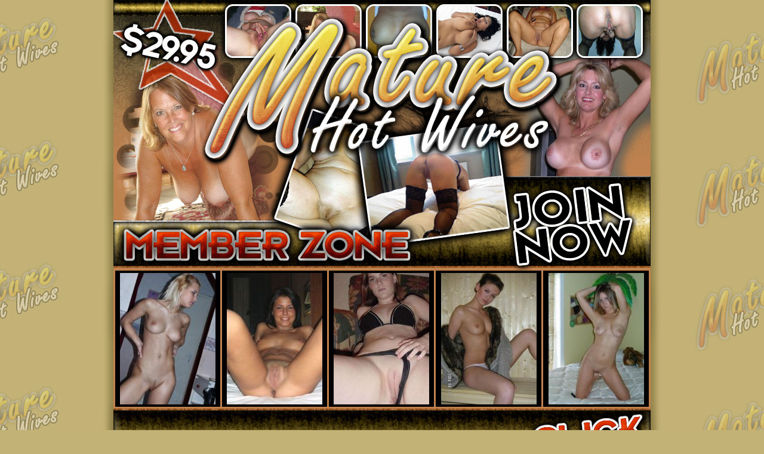

--- FILE ---
content_type: text/html; charset=UTF-8
request_url: http://galleries.adult-empire.com/10053/575652/4258/index.php
body_size: 1705
content:
<html>
<head>

<title>Mature Hot Wives</title>

<style type="text/css">
<!--
.bg {
	background-image: url(http://galleries.adult-empire.com/100/10053/038/img/bg.jpg);
	background-repeat: repeat-y;
	background-position: center top;
}
img {border:none;}
.tab {
    width:900px;
	background:#4a3c1f;
	border: 4px solid #000000;
	}
.tabl a img {
	 border: 1px solid #000000;	 
}
.tabl a:hover img {
	border: 1px dashed #ffffff;
}
.tabl a:hover  {
	border: 0px;
}
.text {font-family: tahoma;
	font-size: 17px;
	font-weight: normal;
	color: #000000;
}
	
a.text:hover {font-family: tahoma;
	font-size: 17px;
	font-weight: normal;
	color: #cccccc;
}


-->
</style>
<BASE target="_blank">
</head>
<body  class="bg" bgcolor="#c3b276" text="ffff00" link="ffff00" vlink="ffff00" alink="ffff00" leftmargin="0" topmargin="0" marginwidth="0" marginheight="0">


<table align="center" width="900" height="450" border="0" cellpadding="0" cellspacing="0">
	<tr>
		<td>
			<a href="http://www.adult-empire.com/rs.php?site_id=10053&wm_id=4258&sub_id=1&rs_fhg_id=575652&o=http%3A%2F%2Fgalleries.adult-empire.com%2F10053%2F575652%2F4258%2Findex.php"><img src="http://galleries.adult-empire.com/100/10053/038/img/1.jpg" width="300" height="150" alt=""></a></td>
		<td>
			<a href="http://www.adult-empire.com/rs.php?site_id=10053&wm_id=4258&sub_id=1&rs_fhg_id=575652&o=http%3A%2F%2Fgalleries.adult-empire.com%2F10053%2F575652%2F4258%2Findex.php"><img src="http://galleries.adult-empire.com/100/10053/038/img/2.jpg" width="300" height="150" alt=""></a></td>
		<td>
			<a href="http://www.adult-empire.com/rs.php?site_id=10053&wm_id=4258&sub_id=1&rs_fhg_id=575652&o=http%3A%2F%2Fgalleries.adult-empire.com%2F10053%2F575652%2F4258%2Findex.php"><img src="http://galleries.adult-empire.com/100/10053/038/img/3.jpg" width="300" height="150" alt=""></a></td>
	</tr>
	<tr>
		<td>
			<a href="http://www.adult-empire.com/rs.php?site_id=10053&wm_id=4258&sub_id=1&rs_fhg_id=575652&o=http%3A%2F%2Fgalleries.adult-empire.com%2F10053%2F575652%2F4258%2Findex.php"><img src="http://galleries.adult-empire.com/100/10053/038/img/4.jpg" width="300" height="150" alt=""></a></td>
		<td>
			<a href="http://www.adult-empire.com/rs.php?site_id=10053&wm_id=4258&sub_id=1&rs_fhg_id=575652&o=http%3A%2F%2Fgalleries.adult-empire.com%2F10053%2F575652%2F4258%2Findex.php"><img src="http://galleries.adult-empire.com/100/10053/038/img/5.jpg" width="300" height="150" alt=""></a></td>
		<td>
			<a href="http://www.adult-empire.com/rs.php?site_id=10053&wm_id=4258&sub_id=1&rs_fhg_id=575652&o=http%3A%2F%2Fgalleries.adult-empire.com%2F10053%2F575652%2F4258%2Findex.php"><img src="http://galleries.adult-empire.com/100/10053/038/img/6.jpg" width="300" height="150" alt=""></a></td>
	</tr>
	<tr>
		<td>
			<a href="http://www.adult-empire.com/rs.php?site_id=10053&wm_id=4258&sub_id=1&rs_fhg_id=575652&o=http%3A%2F%2Fgalleries.adult-empire.com%2F10053%2F575652%2F4258%2Findex.php"><img src="http://galleries.adult-empire.com/100/10053/038/img/7.gif" width="300" height="150" alt=""></a></td>
		<td>
			<a href="http://www.adult-empire.com/rs.php?site_id=10053&wm_id=4258&sub_id=1&rs_fhg_id=575652&o=http%3A%2F%2Fgalleries.adult-empire.com%2F10053%2F575652%2F4258%2Findex.php"><img src="http://galleries.adult-empire.com/100/10053/038/img/8.gif" width="300" height="150" alt=""></a></td>
		<td>
			<a href="http://www.adult-empire.com/rs.php?site_id=10053&wm_id=4258&sub_id=1&rs_fhg_id=575652&o=http%3A%2F%2Fgalleries.adult-empire.com%2F10053%2F575652%2F4258%2Findex.php"><img src="http://galleries.adult-empire.com/100/10053/038/img/9.gif" width="300" height="150" alt=""></a></td>
	</tr>
</table>


<table width="900" bgcolor="#E4E4E4" border="0" align="center" cellpadding="0" cellspacing="0">
<tr>
<td>



<table width="900" border="0" align="center" cellpadding="4" cellspacing="3" background="http://galleries.adult-empire.com/100/10053/038/img/10.jpg">
  <tr>
    <td align="center" bgcolor="#000000"><a href="http://galleries.adult-empire.com/100/10053/038/pic/1.jpg"><img src="http://galleries.adult-empire.com/100/10053/038/pic/t1.jpg" width="160" height="220" border="1"></a></td>
    <td align="center" bgcolor="#000000"><a href="http://galleries.adult-empire.com/100/10053/038/pic/2.jpg"><img src="http://galleries.adult-empire.com/100/10053/038/pic/t2.jpg" width="160" height="220" border="1"></a></td>
    <td align="center" bgcolor="#000000"><a href="http://galleries.adult-empire.com/100/10053/038/pic/3.jpg"><img src="http://galleries.adult-empire.com/100/10053/038/pic/t3.jpg" width="160" height="220" border="1"></a></td>
    <td align="center" bgcolor="#000000"><a href="http://galleries.adult-empire.com/100/10053/038/pic/4.jpg"><img src="http://galleries.adult-empire.com/100/10053/038/pic/t4.jpg" width="160" height="220" border="1"></a></td>
    <td align="center" bgcolor="#000000"><a href="http://galleries.adult-empire.com/100/10053/038/pic/5.jpg"><img src="http://galleries.adult-empire.com/100/10053/038/pic/t5.jpg" width="160" height="220" border="1"></a></td>
  </tr>
  </table>
  </td>
  </tr>
</table>
<table align="center" width="900" height="300" border="0" cellpadding="0" cellspacing="0">
	<tr>
		<td>
			<a href="http://www.adult-empire.com/rs.php?site_id=10053&wm_id=4258&sub_id=1&rs_fhg_id=575652&o=http%3A%2F%2Fgalleries.adult-empire.com%2F10053%2F575652%2F4258%2Findex.php"><img src="http://galleries.adult-empire.com/100/10053/038/img/11.jpg" width="300" height="150" alt=""></a></td>
		<td>
			<a href="http://www.adult-empire.com/rs.php?site_id=10053&wm_id=4258&sub_id=1&rs_fhg_id=575652&o=http%3A%2F%2Fgalleries.adult-empire.com%2F10053%2F575652%2F4258%2Findex.php"><img src="http://galleries.adult-empire.com/100/10053/038/img/12.jpg" width="300" height="150" alt=""></a></td>
		<td>
			<a href="http://www.adult-empire.com/rs.php?site_id=10053&wm_id=4258&sub_id=1&rs_fhg_id=575652&o=http%3A%2F%2Fgalleries.adult-empire.com%2F10053%2F575652%2F4258%2Findex.php"><img src="http://galleries.adult-empire.com/100/10053/038/img/13.gif" width="300" height="150" alt=""></a></td>
	</tr>
	<tr>
		<td>
			<a href="http://www.adult-empire.com/rs.php?site_id=10053&wm_id=4258&sub_id=1&rs_fhg_id=575652&o=http%3A%2F%2Fgalleries.adult-empire.com%2F10053%2F575652%2F4258%2Findex.php"><img src="http://galleries.adult-empire.com/100/10053/038/img/14.jpg" width="300" height="150" alt=""></a></td>
		<td>
			<a href="http://www.adult-empire.com/rs.php?site_id=10053&wm_id=4258&sub_id=1&rs_fhg_id=575652&o=http%3A%2F%2Fgalleries.adult-empire.com%2F10053%2F575652%2F4258%2Findex.php"><img src="http://galleries.adult-empire.com/100/10053/038/img/15.jpg" width="300" height="150" alt=""></a></td>
		<td>
			<a href="http://www.adult-empire.com/rs.php?site_id=10053&wm_id=4258&sub_id=1&rs_fhg_id=575652&o=http%3A%2F%2Fgalleries.adult-empire.com%2F10053%2F575652%2F4258%2Findex.php"><img src="http://galleries.adult-empire.com/100/10053/038/img/16.jpg" width="300" height="150" alt=""></a></td>
	</tr>
</table>


<script>
 (function(i,s,o,g,r,a,m){i['GoogleAnalyticsObject']=r;i[r]=i[r]||function(){
 (i[r].q=i[r].q||[]).push(arguments)},i[r].l=1*new Date();a=s.createElement(o),
 m=s.getElementsByTagName(o)[0];a.async=1;a.src=g;m.parentNode.insertBefore(a,m)
 })(window,document,'script','https://www.google-analytics.com/analytics.js','ga');

 ga('create', 'UA-2290017-5', 'auto');
 ga('send', 'pageview');

</script>

    <script>   
        var _aa_u="https://stat.adultium.com/";
        var _paq = _paq || [];
        _paq.push(["setDocumentTitle", document.domain + "/" + document.title]);
        //_paq.push(['trackVisibleContentImpressions', true, 750]);
        _paq.push(['enableLinkTracking']);        
        _paq.push(['setRequestMethod', 'POST']);
        _paq.push(['setTrackerUrls', {
            transitionUrl: _aa_u+'stats/saveFHGTransition/',
            //impressionUrl: _aa_u+'stats/saveImpression/',
            clickUrl: _aa_u+'stats/saveFHGClick/',
            //customEventUrl: _aa_u+'stats/saveCustomEvent/'
        }]);
        _paq.push(['setCustomData', { idsite: '10053', wm_id: '4258', gallery_id: '575652', campaign: '1' }])
    </script>
    <script src="https://stat.adultium.com/stats/init/?idsite=10053"></script>
    <script type="text/javascript">
        var d=document, g=d.createElement('script'), s=d.getElementsByTagName('script')[0];
        g.type='text/javascript'; g.async=true; g.defer=true; g.src=_aa_u+'javascript/aa.js'; s.parentNode.insertBefore(g,s);
    </script>    
    <script>
        var links = document.links;
        for(var i = 0; i < links.length; i++) {
            var href = links[i].getAttribute('href');            
            if (href.indexOf('/rs.php') < 0) {
                links[i].className += ' adultiumAnalytic-ignore';
            }
        }        
    </script></body></html>